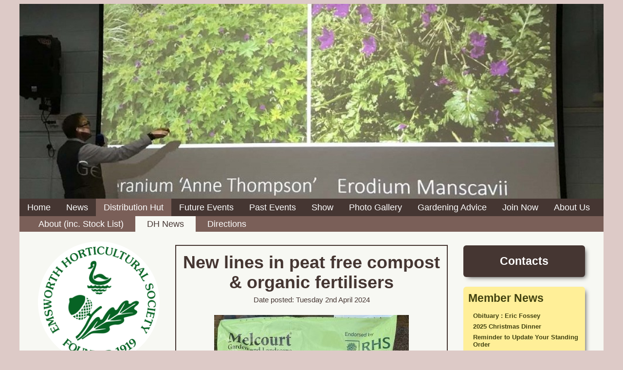

--- FILE ---
content_type: text/html; charset=UTF-8
request_url: https://emshs.org.uk/dh/dh-news-sl.php?s=2024-04-02-new-lines-in-peat-free-compost-organic-fertilisers
body_size: 4561
content:
<!DOCTYPE html PUBLIC "-//W3C//DTD XHTML 1.0 Transitional//EN" "http://www.w3.org/TR/xhtml1/DTD/xhtml1-transitional.dtd">
<html dir="ltr" xmlns="http://www.w3.org/1999/xhtml">

<!-- #BeginTemplate "dh.dwt" -->

<head>

<meta content="text/html; charset=utf-8" http-equiv="Content-Type" />
<!-- #BeginEditable "doctitle" -->
<link rel="stylesheet" href="../styles/colorbox.css" />
<title>Emsworth Horticultural Society</title>
<meta name="description" content="About the Emsworth Horticultural Society"/>
<meta name="keywords" content="Emsworth Horticultural Society"/>
<style type="text/css">













#nav-level2  li.dh-news a {
	background-color: #F7F8F3;
	color: #453632;
} 
</style>
<!-- #EndEditable -->
<style type="text/css">
















#nav-level1  a#dh {
	background-color: #7a5f58;
	color: #ffffff;
} 
</style>

<link href="../styles/style2.css" rel="stylesheet" type="text/css" />


<!-- Flexslider link files -->
<link rel="stylesheet" href="../styles/flexslider.css" type="text/css" />
<script   src="https://ajax.googleapis.com/ajax/libs/jquery/1.6.2/jquery.min.js"></script>
<script  src="../styles/jquery.flexslider.js"></script>

<!-- More Flexslider stuff -->
<script type="text/javascript" charset="utf-8">
  $(window).load(function() {
    $('.flexslider').flexslider({
		animation: "fade",              //String: Select your animation type, "fade" or "slide"
		slideDirection: "horizontal",   //String: Select the sliding direction, "horizontal" or "vertical"
		slideshow: true,                //Boolean: Animate slider automatically
		slideshowSpeed: 6000,           //Integer: Set the speed of the slideshow cycling, in milliseconds
		animationDuration: 2000,         //Integer: Set the speed of animations, in milliseconds
		directionNav: false,             //Boolean: Create navigation for previous/next navigation? (true/false)
		controlNav: false,               //Boolean: Create navigation for paging control of each clide? Note: Leave true for manualControls usage
		keyboardNav: true,              //Boolean: Allow slider navigating via keyboard left/right keys
		mousewheel: false,              //Boolean: Allow slider navigating via mousewheel
		prevText: "Previous",           //String: Set the text for the "previous" directionNav item		
nextText: "Next",               //String: Set the text for the "next" directionNav item
pausePlay: false,               //Boolean: Create pause/play dynamic element
pauseText: 'Pause',             //String: Set the text for the "pause" pausePlay item
playText: 'Play',               //String: Set the text for the "play" pausePlay item
randomize: true,               //Boolean: Randomize slide order
slideToStart: 0,                //Integer: The slide that the slider should start on. Array notation (0 = first slide)
animationLoop: true,            //Boolean: Should the animation loop? If false, directionNav will received "disable" classes at either end
pauseOnAction: true,            //Boolean: Pause the slideshow when interacting with control elements, highly recommended.
pauseOnHover: false,            //Boolean: Pause the slideshow when hovering over slider, then resume when no longer hovering
controlsContainer: "",          //Selector: Declare which container the navigation elements should be appended too. Default container is the flexSlider element. Example use would be ".flexslider-container", "#container", etc. If the given element is not found, the default action will be taken.
manualControls: "",             //Selector: Declare custom control navigation. Example would be ".flex-control-nav li" or "#tabs-nav li img", etc. The number of elements in your controlNav should match the number of slides/tabs.
          controlsContainer: ".flex-container"
    });
  });
</script>

</head>

<body>

<!-- Begin Container -->
<div class="container">
	<!-- Begin Masthead -->
		<div id="logohead">
			<map name="ehsmap">
				<area shape="rect" coords="47, 31, 227, 131" href="https://www.microsoft.com" />
			</map>
		</div>
		
		<div class="header">
			<div class="header-slider">
						

<div class="flex-container"  style="margin: 0;padding: 0; border: 0;">
	<div class="flexslider" style="margin: 0;padding: 0; border: 0;">
	  <ul class="slides"  style="margin: 0;padding: 0;  border: 0;">

		<li  style="margin: 0;padding: 0">
				<img src="/perch/resources/header-slider/bannerhut4-w1000h1000.png" alt="bannerhut4" />
		</li >

		<li  style="margin: 0;padding: 0">
				<img src="/perch/resources/header-slider/header2a-w1200h400.png" alt="header2a" />
		</li >

		<li  style="margin: 0;padding: 0">
				<img src="/perch/resources/header-slider/steveedney1600x533-w1000h1000.jpg" alt="steveedney1600x533" />
		</li >

		<li  style="margin: 0;padding: 0">
				<img src="/perch/resources/header-slider/header3a-w1200h400.png" alt="header3a" />
		</li >

		<li  style="margin: 0;padding: 0">
				<img src="/perch/resources/header-slider/vegetablesplot1-w1000h1000.png" alt="vegetablesplot1" />
		</li >

	</ul>
	</div>
	</div>
			</div>
		</div>
		
		
	
	<!-- End Masthead -->
	<!-- Begin iMenu -->
	<div id="nav-level1">
		<ul>
			<li >
			<a href="../index.php" id="home">Home</a>
			</li>
			<li>
			<a href="../news/news-ml.php" id="news">News</a>
			</li>
			<li>
			<a href="dh-about.php" id="dh">Distribution Hut</a>
			</li>
			<li>
			<a href="../events/all-events-ml.php" id="events">Future Events</a>
			</li>
			<li>
			<a href="../past-events/all-past-events-ml.php" id="past-events">Past Events</a>
			</li>
			<li>
			<a href="../show/show.php" id="show">Show</a>
			</li>
			<li>
			<a href="../photo-gallery/display-album-covers.php" id="photo-gallery">Photo Gallery</a>
			</li>
			<li>
			<a href="../gardening-advice/gardening-advice-ml.php" id="gardening-advice">Gardening Advice</a>
			</li>
			<li>
			<a href="../join-now/join-now.php" id="join-now">Join Now</a>
			</li>
			<li>
			<a href="../about/introduction.php" id="about">About Us</a>
			</li>
		</ul>
	</div>
	<!-- End iMenu -->
	
		<div id="nav-level2">
			<ul>
			    <li class="dh-about"><a href="dh-about.php">About (inc. Stock List)</a></li>  
			    <li class="dh-news"><a href="dh-news-ml.php">DH News</a></li>  
			    <li class="dh-directions"><a href="dh-directions.php">Directions</a></li>  
			</ul>
		</div>
	
	<!-- Begin left-column -->
	<div class="left-column">

<div style="margin-bottom: 20px;">
	<img alt="EHS logo" height="250" src="../images/EHS250.png" width="250">
</div>
	
<div class="uni-panel" style="background-color: #076324">
	<a href="../../join-now/join-now.php"><span style=" position:absolute; width:100%; height:100%; top:0; left: 0; z-index: 1;"></span></a>
		<h2 style="color: #ffffff;">
		Join now
		</h2>
</div>
		
<div class="events-summary-panel">
		<h2>
&nbsp;Future Events
		</h2>
		<ul>
<li>
	<span style="text-transform:uppercase; font-weight: normal; color: #894712; font-size: 0.9em;">:<a style="font-size: 1.0em; text-align: left; " href="../events/all-events-sl.php?s=2026-02-26-ehs-annual-general-meeting">
		        </span> <span style="font-style: italic; font-weight: bold; font-size: 1.0em;">EHS Annual General Meeting</span>
	</a>
	<br />
	<div style="margin-bottom: 0.6em;">
	<span style="color: #5A2F0C; font-size: 1.0em;  text-align: left; ">Thursday 26th February,  7.30pm</span>
	</div>
 </li>
 
<li>
	<span style="text-transform:uppercase; font-weight: normal; color: #894712; font-size: 0.9em;">Trip, Home page:<a style="font-size: 1.0em; text-align: left; " href="../events/all-events-sl.php?s=2026-03-24-trip-kingston-lacy-wimbourne-minster">
		        </span> <span style="font-style: italic; font-weight: bold; font-size: 1.0em;">Trip: Kingston Lacy, Wimbourne Minster</span>
	</a>
	<br />
	<div style="margin-bottom: 0.6em;">
	<span style="color: #5A2F0C; font-size: 1.0em;  text-align: left; ">24th March 2026</span>
	</div>
 </li>
 
<li>
	<span style="text-transform:uppercase; font-weight: normal; color: #894712; font-size: 0.9em;">Talk, Home page:<a style="font-size: 1.0em; text-align: left; " href="../events/all-events-sl.php?s=2026-03-26-talk-a-botanical-journey-though-japan">
		        </span> <span style="font-style: italic; font-weight: bold; font-size: 1.0em;">Talk: A Botanical Journey though Japan</span>
	</a>
	<br />
	<div style="margin-bottom: 0.6em;">
	<span style="color: #5A2F0C; font-size: 1.0em;  text-align: left; ">Thursday 26th March, 7.30pm</span>
	</div>
 </li>
 
<li>
	<span style="text-transform:uppercase; font-weight: normal; color: #894712; font-size: 0.9em;">Talk, Home page:<a style="font-size: 1.0em; text-align: left; " href="../events/all-events-sl.php?s=2026-04-23-talk-british-alstroemeria-the-uk-flower-industry">
		        </span> <span style="font-style: italic; font-weight: bold; font-size: 1.0em;">Talk: British Alstroemeria &amp; the UK Flower Industry</span>
	</a>
	<br />
	<div style="margin-bottom: 0.6em;">
	<span style="color: #5A2F0C; font-size: 1.0em;  text-align: left; ">Thursday 23rd April, 7.30pm</span>
	</div>
 </li>
 
<li>
	<span style="text-transform:uppercase; font-weight: normal; color: #894712; font-size: 0.9em;">Trip, Home page:<a style="font-size: 1.0em; text-align: left; " href="../events/all-events-sl.php?s=2026-05-01-trip-bbc-spring-fair-beaulieu">
		        </span> <span style="font-style: italic; font-weight: bold; font-size: 1.0em;">Trip: BBC Spring Fair Beaulieu</span>
	</a>
	<br />
	<div style="margin-bottom: 0.6em;">
	<span style="color: #5A2F0C; font-size: 1.0em;  text-align: left; ">Friday 1st May 2026</span>
	</div>
 </li>
 
<li>
	<span style="text-transform:uppercase; font-weight: normal; color: #894712; font-size: 0.9em;">Open garden:<a style="font-size: 1.0em; text-align: left; " href="../events/all-events-sl.php?s=2026-05-25-open-garden-5-goodwood-court">
		        </span> <span style="font-style: italic; font-weight: bold; font-size: 1.0em;">Open Garden: 5 Goodwood Court</span>
	</a>
	<br />
	<div style="margin-bottom: 0.6em;">
	<span style="color: #5A2F0C; font-size: 1.0em;  text-align: left; ">Monday 25 May 2.00 pm</span>
	</div>
 </li>
 
<li>
	<span style="text-transform:uppercase; font-weight: normal; color: #894712; font-size: 0.9em;">Talk, Home page:<a style="font-size: 1.0em; text-align: left; " href="../events/all-events-sl.php?s=2026-05-28-talk-ray-broughton-organic-gardening-part-2">
		        </span> <span style="font-style: italic; font-weight: bold; font-size: 1.0em;">Talk: Ray Broughton Organic Gardening part 2</span>
	</a>
	<br />
	<div style="margin-bottom: 0.6em;">
	<span style="color: #5A2F0C; font-size: 1.0em;  text-align: left; ">Thursday 28th May, 7.30pm</span>
	</div>
 </li>
 
<li>
	<span style="text-transform:uppercase; font-weight: normal; color: #894712; font-size: 0.9em;">Holiday, Home page:<a style="font-size: 1.0em; text-align: left; " href="../events/all-events-sl.php?s=2026-06-13-holiday-somerset-devon">
		        </span> <span style="font-style: italic; font-weight: bold; font-size: 1.0em;">Holiday: Somerset &amp; Devon</span>
	</a>
	<br />
	<div style="margin-bottom: 0.6em;">
	<span style="color: #5A2F0C; font-size: 1.0em;  text-align: left; ">13th to 16th June 2026</span>
	</div>
 </li>
 
<li>
	<span style="text-transform:uppercase; font-weight: normal; color: #894712; font-size: 0.9em;">Open garden:<a style="font-size: 1.0em; text-align: left; " href="../events/all-events-sl.php?s=2026-06-24-open-garden-44-selangor-avenue">
		        </span> <span style="font-style: italic; font-weight: bold; font-size: 1.0em;">Open Garden: 44 Selangor Avenue</span>
	</a>
	<br />
	<div style="margin-bottom: 0.6em;">
	<span style="color: #5A2F0C; font-size: 1.0em;  text-align: left; ">Wednesday 24 June at 2.00 pm</span>
	</div>
 </li>
</ul> 		<div class="more-reports" style="margin-top: 10px;">
			<a href="../events/all-events-ml.php" style="color:#5A2F0C;">All future events...</a>
		</div>
</div>
	
		<div class="uni-panel" style="background-color: #453632;">
			<a href="https://emsworthhorticulturalsociety.blogspot.com/"><span style=" position:absolute; width:100%; height:100%; top:0; left: 0; z-index: 1;"></span></a>
				<h2 style="color: #ffffff;">
EHS Blog
				</h2>
		</div>
	
	
<!--
<div class="uni-panel" style="background-color:#F3F3F3;">
	<a href="https://www.emsworthshow.co.uk/"><span style=" position:absolute; width:100%; height:100%; top:0; left: 0; z-index: 1;"></span></a>
		<h2 style="color:#444444;">
		Emsworth Show
		</h2>
		<p style="color:#444444;margin-bottom: 0.4em; text-align: center;">Click here to visit the Emsworth Show 2023 website</p>
</div>
-->


<!--
	<div class="uni-panel">
		<h2>News archive</h2>
	    <ul>
<li><a href="../news/archive-news.php?year=2026">2026 news stories</a></li>

<li><a href="../news/archive-news.php?year=2025">2025 news stories</a></li>

<li><a href="../news/archive-news.php?year=2024">2024 news stories</a></li>

<li><a href="../news/archive-news.php?year=2023">2023 news stories</a></li>
</ul>	</div>
-->	

	</div>
	<!-- End left-column -->
	<!-- Begin Content -->

	
	<div class="central-column">
<!-- #BeginEditable "gallery" -->
		
		
		<div class="recent-news">
			﻿<div class="BP-SL">

	<h1>New lines in peat free compost &amp; organic fertilisers</h1>
	
    <div class="BP-SL-date-posted">
	    <p>Date posted: Tuesday 2nd April 2024</p>
    </div>

	<div class="BP-SL-image">
	    
	        <img src="/perch/resources/img-20240407-wa0000-1-w556h2000.jpg" alt="New lines in peat free compost &amp; organic fertilisers" />
		 
    </div>
	    
    <div class="BP-SL-image-caption">
		<p></p>
    </div>
	
    <div class="BP-SL-full-description">
	    <p>2023 has been a very successful year with members taking advantage of the many new lines in peat free compost and organic fertilisers.</p>

<p>The hut is now fully re-stocked and priced up for 2024.</p>
    </div>

</div>





		</div>
		
				
		<!-- #EndEditable -->
		
	</div>
		
		
	<!-- End Content -->
	<!-- Begin right-column -->
	<div class="right-column">
	
		<div class="uni-panel" style="background-color: #453632;">
			<a href="../about/contacts.php"><span style=" position:absolute; width:100%; height:100%; top:0; left: 0; z-index: 1;"></span></a>
				<h2 style="color: #ffffff;">
		Contacts
				</h2>
		</div>
	
		<div class="member-news-summary-panel">
			<h2>
				<a href="../news/news-ml.php">Member News</a>
			</h2>
			﻿<ul>
<li style="margin-bottom: -8px;">
			<a href="../../news/news-sl.php?s=2026-01-14-obituary-eric-fossey" rel="bookmark" class="entry-title"><span style="font-weight: bold; font-size: 1.0em;"> Obituary : Eric Fossey</span></a>
</li>            

﻿
<li style="margin-bottom: -8px;">
			<a href="../../news/news-sl.php?s=2025-12-10-2025-christmas-dinner" rel="bookmark" class="entry-title"><span style="font-weight: bold; font-size: 1.0em;"> 2025 Christmas Dinner</span></a>
</li>            

﻿
<li style="margin-bottom: -8px;">
			<a href="../../news/news-sl.php?s=2025-08-31-reminder-to-update-your-standing-order" rel="bookmark" class="entry-title"><span style="font-weight: bold; font-size: 1.0em;"> Reminder to Update Your Standing Order</span></a>
</li>            
</ul>
			<div class="member-news-more-reports">
				<a href="../news/news-ml.php">More EHS member news...</a>
			</div>
			
		</div>

		<div class="dh-news-summary-panel">
			<h2>
				<a href="dh-news-ml.php">Distribution Hut Latest News</a>
			</h2>
			﻿<ul>
<li style="margin-bottom: -8px;">
			<a href="../../dh/dh-news-sl.php?s=2025-09-24-kings-seed-orders" rel="bookmark" class="entry-title"><span style="font-weight: bold; font-size: 1.0em;"> Kings Seed Orders</span></a>
</li>            

﻿
<li style="margin-bottom: -8px;">
			<a href="../../dh/dh-news-sl.php?s=2025-09-05-garlic-bulbs-going-fast" rel="bookmark" class="entry-title"><span style="font-weight: bold; font-size: 1.0em;"> GARLIC bulbs - going fast</span></a>
</li>            

﻿
<li style="margin-bottom: -8px;">
			<a href="../../dh/dh-news-sl.php?s=2025-05-27-plant-food-containers-needed" rel="bookmark" class="entry-title"><span style="font-weight: bold; font-size: 1.0em;"> Plant Food Containers Needed</span></a>
</li>            
</ul>
			<div class="dh-news-more-reports">
				<a href="dh-news-ml.php">More Distribution Hut news...</a>
			</div>
			
		</div>

		<div class="past-events-summary-panel">
			<h2>
				<a href="../past-events/all-past-events-ml.php">Past Events</a>
			</h2>
			﻿<ul>
<li style="margin-bottom: -8px;">
			<a href="../../past-events/all-past-events-sl.php?s=2026-01-11-volunteers-celebration-evening-2025" rel="bookmark" class="entry-title"><span style="font-weight: bold; font-size: 1.0em;"> Volunteers’ Celebration Evening 2025</span></a>
</li>            

﻿
<li style="margin-bottom: -8px;">
			<a href="../../past-events/all-past-events-sl.php?s=2026-01-07-wreath-making-workshop-5th-december-2025" rel="bookmark" class="entry-title"><span style="font-weight: bold; font-size: 1.0em;"> Wreath Making Workshop, 5th December 2025</span></a>
</li>            

﻿
<li style="margin-bottom: -8px;">
			<a href="../../past-events/all-past-events-sl.php?s=2025-12-10-2025-christmas-dinner" rel="bookmark" class="entry-title"><span style="font-weight: bold; font-size: 1.0em;"> 2025 Christmas Dinner</span></a>
</li>            
</ul>
			<div class="past-events-more-reports">
				<a href="../past-events/all-past-events-ml.php">More past events...</a>
			</div>
			
		</div>

		<div class="ga-summary-panel">
			<h2>
				<a href="../gardening-advice/gardening-advice-ml.php">Gardening Advice</a>
			</h2>
			﻿<ul>
<li style="margin-bottom: -8px;">
			<a href="../../gardening-advice/gardening-advice-sl.php?s=2025-01-28-growing-seed-potatoes-in-open-ground" rel="bookmark" class="entry-title"><span style="font-weight: bold; font-size: 1.0em;"> Growing seed potatoes in open ground</span></a>
</li>            

﻿
<li style="margin-bottom: -8px;">
			<a href="../../gardening-advice/gardening-advice-sl.php?s=2024-10-13-improving-peat-free-media" rel="bookmark" class="entry-title"><span style="font-weight: bold; font-size: 1.0em;"> Improving Peat Free Media</span></a>
</li>            

﻿
<li style="margin-bottom: -8px;">
			<a href="../../gardening-advice/gardening-advice-sl.php?s=2024-06-09-asian-hornet-report-sightings" rel="bookmark" class="entry-title"><span style="font-weight: bold; font-size: 1.0em;"> Asian Hornet - Report sightings!</span></a>
</li>            
</ul>
			<div class="ga-more-reports" >
				<a href="../gardening-advice/gardening-advice-ml.php" style="color:#2D1E1C ">More Gardening Advice...</a>
			</div>
			
		</div>

<!--			<div class="testimonial-panel">
		<h2>
			<em>
To plant a garden
			</em>
		</h2>
		<p style="margin-bottom: 0.4em; text-align: center;">
To plant a garden is to believe in tomorrow.<br/>
			<br/>
			<strong>Audrey Hepburn</strong>
		</p>
	</div>
-->
	
	</div>
	<!-- End right-column -->
	
	<!-- Begin Footer -->
	
	<div class="sub-footer">
		<p style="margin-top: 0.6em;">
			 <a href="/about/privacy-policy.php">Privacy policy</a> | <a href="/about/contacts.php">Contacts</a>
		</p>
	</div>
	
	<div class="footer">
<p style="margin-top: 0.6em;">
		&copy; Emsworth Horticultural Society
		</p>
<p><a href="http://www.downtoearthwebsites.co.uk">DOWN-TO-EARTH Websites</a></p> 		
	</div>
	<!-- End Footer -->
	</div>
<!-- End Container -->

</body>

<!-- #EndTemplate -->

</html>

--- FILE ---
content_type: text/css
request_url: https://emshs.org.uk/styles/colorbox.css
body_size: 1092
content:
/*
    ColorBox Core Style:
    The following CSS is consistent between example themes and should not be altered.
*/
#colorbox, #cboxOverlay, #cboxWrapper{position:absolute; top:0; left:0; z-index:9999; overflow:hidden;}
#cboxOverlay{position:fixed; width:100%; height:100%;}
#cboxMiddleLeft, #cboxBottomLeft{clear:left;}
#cboxContent{position:relative;}
#cboxLoadedContent{overflow:auto;}
#cboxTitle{margin:0;}
#cboxLoadingOverlay, #cboxLoadingGraphic{position:absolute; top:0; left:0; width:100%; height:100%;}
#cboxPrevious, #cboxNext, #cboxClose, #cboxSlideshow{cursor:pointer;}
.cboxPhoto{float:left; margin:auto; border:0; display:block;}
.cboxIframe{width:100%; height:100%; display:block; border:0;}

/* 
    User Style:
    Change the following styles to modify the appearance of ColorBox.  They are
    ordered & tabbed in a way that represents the nesting of the generated HTML.
*/
#cboxOverlay{background:url("../about/images/overlay.png") repeat 0 0;}
#colorbox{}
    #cboxTopLeft{width:21px; height:21px; background:url("../about/images/controls.png") no-repeat -101px 0;}
    #cboxTopRight{width:21px; height:21px; background:url("../about/images/controls.png") no-repeat -130px 0;}
    #cboxBottomLeft{width:21px; height:21px; background:url("../about/images/controls.png") no-repeat -101px -29px;}
    #cboxBottomRight{width:21px; height:21px; background:url("../about/images/controls.png") no-repeat -130px -29px;}
    #cboxMiddleLeft{width:21px; background:url("../about/images/controls.png") left top repeat-y;}
    #cboxMiddleRight{width:21px; background:url("../about/images/controls.png") right top repeat-y;}
    #cboxTopCenter{height:21px; background:url("../about/images/border.png") 0 0 repeat-x;}
    #cboxBottomCenter{height:21px; background:url("../about/images/border.png") 0 -29px repeat-x;}
    #cboxContent{background:#fff; overflow:hidden;}
        .cboxIframe{background:#fff;}
        #cboxError{padding:50px; border:1px solid #ccc;}
        #cboxLoadedContent{margin-bottom:28px;}
        #cboxTitle{position:absolute; bottom:4px; left:0; text-align:center; width:100%; color:#949494;}
        #cboxCurrent{position:absolute; bottom:4px; left:58px; color:#949494;}
        #cboxSlideshow{position:absolute; bottom:4px; right:30px; color:#0092ef;}
        #cboxPrevious{position:absolute; bottom:0; left:0; background:url("../about/images/controls.png") no-repeat -75px 0; width:25px; height:25px; text-indent:-9999px;}
        #cboxPrevious:hover{background-position:-75px -25px;}
        #cboxNext{position:absolute; bottom:0; left:27px; background:url("../about/images/controls.png") no-repeat -50px 0; width:25px; height:25px; text-indent:-9999px;}
        #cboxNext:hover{background-position:-50px -25px;}
        #cboxLoadingOverlay{background:url("../about/images/loading_background.png") no-repeat center center;}
        #cboxLoadingGraphic{background:url("../about/images/loading.gif") no-repeat center center;}
        #cboxClose{position:absolute; bottom:0; right:0; background:url("../about/images/controls.png") no-repeat -25px 0; width:25px; height:25px; text-indent:-9999px;}
        #cboxClose:hover{background-position:-25px -25px;}

/*
  The following fixes a problem where IE7 and IE8 replace a PNG's alpha transparency with a black fill
  when an alpha filter (opacity change) is set on the element or ancestor element.  This style is not applied to or needed in IE9.
  See: http://jacklmoore.com/notes/ie-transparency-problems/
*/
.cboxIE #cboxTopLeft,
.cboxIE #cboxTopCenter,
.cboxIE #cboxTopRight,
.cboxIE #cboxBottomLeft,
.cboxIE #cboxBottomCenter,
.cboxIE #cboxBottomRight,
.cboxIE #cboxMiddleLeft,
.cboxIE #cboxMiddleRight {
    filter: progid:DXImageTransform.Microsoft.gradient(startColorstr=#00FFFFFF,endColorstr=#00FFFFFF);
}

/*
  The following provides PNG transparency support for IE6
  Feel free to remove this and the /ie6/ directory if you have dropped IE6 support.
*/
.cboxIE6 #cboxTopLeft{background:url("../about/images/ie6/borderTopLeft.png");}
.cboxIE6 #cboxTopCenter{background:url("../about/images/ie6/borderTopCenter.png");}
.cboxIE6 #cboxTopRight{background:url("../about/images/ie6/borderTopRight.png");}
.cboxIE6 #cboxBottomLeft{background:url("../about/images/ie6/borderBottomLeft.png");}
.cboxIE6 #cboxBottomCenter{background:url("../about/images/ie6/borderBottomCenter.png");}
.cboxIE6 #cboxBottomRight{background:url("../about/images/ie6/borderBottomRight.png");}
.cboxIE6 #cboxMiddleLeft{background:url("../about/images/ie6/borderMiddleLeft.png");}
.cboxIE6 #cboxMiddleRight{background:url("../about/images/ie6/borderMiddleRight.png");}

.cboxIE6 #cboxTopLeft,
.cboxIE6 #cboxTopCenter,
.cboxIE6 #cboxTopRight,
.cboxIE6 #cboxBottomLeft,
.cboxIE6 #cboxBottomCenter,
.cboxIE6 #cboxBottomRight,
.cboxIE6 #cboxMiddleLeft,
.cboxIE6 #cboxMiddleRight {
    _behavior: expression(this.src = this.src ? this.src : this.currentStyle.backgroundImage.split('"')[1], this.style.background = "none", this.style.filter = "progid:DXImageTransform.Microsoft.AlphaImageLoader(src=" + this.src + ", sizingMethod='scale')");
}




--- FILE ---
content_type: text/css
request_url: https://emshs.org.uk/styles/style2.css
body_size: 3625
content:
ul {
	margin: 0;
	font-size: 1.2em;
	margin-bottom: 0.6em;
	font-weight: normal;
	color: #453632;
	font-family: Helvetica, sans-serif;
	background-color: inherit;
}
li {
	margin-bottom: 8px;
}
p {
	margin: 0;
	font-size: 1.2em;
	margin-bottom: 0.6em;
	font-weight: normal;
	color: #453632;
	font-family: Helvetica, sans-serif;
}
h1 {
	font-size: 1.8em;
	color: #453632;
	margin: 0;
	margin-bottom: 0.6em;
	font-weight: bold;
	font-family: Helvetica, sans-serif;
}
h2 {
	font-size: 1.5em;
	color: #453632;
	margin: 0;
	margin-top: 1.0em;
	margin-bottom: 0.4em;
	font-weight: bold;
	font-family: Helvetica, sans-serif;
}
h3 {
	font-size: 1.3em;
	color: #453632;
	margin: 0;
	margin-bottom: 0.4em;
	font-weight: bold;
	font-family: Helvetica, sans-serif;
}
body {
	font-family: Helvetica, sans-serif;
	font-size: 0.8em;
	background-color: #ddcac7;
}
.container {
	overflow: auto;
	width: 1200px;
	margin: 0px auto;
	background-color: #f7f8f3;
}
#logohead {
	margin-bottom: 0px;
	width: 1200px;
	background-color: #ffffff;
}
#masthead {
	margin-bottom: 0px;
	width: 1200px;
}
.header-title {
	float: left;
	width: 1200px;
	background-color: #ffffff;
}
.header-slider {
	width: 1200px;
	height: 400px;
	float: left;
	padding-right: 0px;
	padding-left: 0px;
	margin: 0;
	margin-right: 0px;
	padding: 0;
	background-color: inherit;
}
/******************************** Navigation ************************************/
/*--------------------  nav-level1  ---------------------*/
#nav-level1 {
	overflow: hidden;
	color: #fff;
	line-height: 1.6em;
	margin-right: 0px;
	margin-left: 0px;
	width: 1200px;
	background-color: #453632;
}
#nav-level1 ul {
	list-style-type: none;
	width: 100%;
	margin: 0;
	padding: 0;
	padding-left: 0px;
	font-size: 1.0em;
}
#nav-level1 li {
	float: left;
	margin: 0;
	padding: 0;
}
#nav-level1 a {
	text-decoration: none;
	color: #fff;
	display: block;
	padding-top: 8px;
	padding-right: 16px;
	padding-bottom: 8px;
	padding-left: 16px;
	font-size: 1.4em;
	font-weight: normal;
	text-align: center;
}
#nav-level1 a:hover {
	text-decoration: underline;
	color: #fff;
}
/*--------------------  nav-level 2  ---------------------*/
#nav-level2 {
	overflow: hidden;
	margin-right: 0px;
	margin-left: 0px;
	line-height: 1.6em;
	width: 1200px;
	background-color: #7A5F58;
}
#nav-level2 ul {
	list-style-type: none;
	width: 100%;
	margin: 0;
	padding: 0;
	padding-left: 15px;
	font-size: 1.0em;
}
#nav-level2 li {
	float: left;
	margin: 0;
	padding: 0;
}
#nav-level2 a {
	text-decoration: none;
	color: #fff;
	padding-top: 8px;
	padding-right: 24px;
	padding-bottom: 8px;
	padding-left: 24px;
	font-size: 1.4em;
	font-weight: normal;
	line-height: 1.8em;
}
#nav-level2 a:hover {
	color: #fff;
	text-decoration: underline;
}
/*--------------------  nav-level 3  ---------------------*/
#nav-level3 {
	overflow: hidden;
	margin-right: 0px;
	margin-left: 0px;
	line-height: 1.4em;
	width: 1200px;
	background-color: #7d71d8;
}
#nav-level3 ul {
	list-style-type: none;
	width: 100%;
	margin: 0;
	padding: 0;
	padding-left: 15px;
	font-size: 1.0em;
}
#nav-level3 li {
	float: left;
	margin: 0;
	padding: 0;
}
#nav-level3 a {
	text-decoration: none;
	color: rgb(65, 53, 53);
	display: block;
	padding-top: 5px;
	padding-right: 15px;
	padding-bottom: 5px;
	padding-left: 15px;
	font-size: 1.2em;
	font-weight: normal;
}
#nav-level3 a:hover {
	color: #f2f2f2;
	text-decoration: underline;
}
/******************************** Left Column ************************************/
.left-column {
	position: relative;
	float: left;
	width: 250px;
	margin-top: 20px;
	padding-right: 12px;
	padding-left: 38px;
	min-height: 400px;
	background-color: inherit;
}
/******************************** Central Column ************************************/
.central-column {
	float: left;
	width: 560px;
	margin-top: 12px;;
	padding-right: 20px;
	padding-left: 20px;
	padding-top: 0px;
	min-height: 400px;
	background-color: inherit;
}
.central-column a {
	color: #de7b22;
	font-weight: normal;
	text-decoration: none;
}
.central-column a:hover {
	color: #de7b22;
	font-weight: normal;
	text-decoration: underline;
}
.perch-content-container {
	margin-top: 12px;
}
.perch-content-container p {
	font-size: 1.4em;
	line-height: 1.4em;
	color: #453632;
}
.perch-content-container h1 {
	font-size: 2.4em;
	margin-top: 0;
	margin-bottom: 0.4em;
	background-color: inherit;
	color: #453632;
}
.perch-content-container h2 {
	font-size: 1.8em;
	margin-top: 0;
	margin-bottom: 0;
	line-height: 2.0em;
	background-color: inherit;
	color: #453632;
}
.perch-content-container ul {
	margin-top: 14px;
	margin-bottom: 18px;
	color: #453632;
	background-color: inherit;
}
.perch-content-container ul li {
	font-size: 1.2em;
	margin-top: 0;
	margin-bottom: 0;
	line-height: 1.4em;
	background-color: inherit;
	color: #453632;
}
.perch-content-container ol {
	margin-top: 14px;
	margin-bottom: 18px;
	color: #453632;
	background-color: inherit;
}
.perch-content-container  ol li {
	font-size: 1.4em;
	margin-top: 0;
	margin-bottom: 0;
	line-height: 1.4em;
	background-color: inherit;
	color: #453632;
}

/******************************** Left Column ***************************************/
.right-column {
	position: relative;
	float: left;
	margin-top: 20px;
	width: 250px;
	padding-right: 38px;
	padding-left: 12px;
	min-height: 400px;
	background-color: orange;
	background-color: inherit;
}
.rc-block1 {
	position: relative;
	border-radius: 15px;
	text-align: center;
	margin-top: 8px;
	margin-bottom: 20px;
	padding: 10px;
	background-color: #F43859;
}
.rc-block1 p {
	color: #F7F8F3;
	margin-bottom: 0px;
}
.rc-block1 a {
	font-size: 1.2em;
	color: #F7F8F3;
	text-decoration: none;
}
.rc-block1 a:hover {
	color: #F7F8F3;
	text-decoration: none;
}
.rc-block2 {
	position: relative;
	border-radius: 15px;
	text-align: center;
	margin-top: 8px;
	margin-bottom: 20px;
	padding: 10px;
	background-color: #DFE25D;
}
.rc-block2 p {
	color: #3E3F0C;
	margin-bottom: 0px;
}
.rc-block2 a {
	font-size: 1.2em;
	color: #3E3F0C;
	text-decoration: none;
}
.rc-block2 a:hover {
	color: #3E3F0C;
	text-decoration: none;
}
/*********************************  Footer styles  ******************************************/
.sub-footer {
	float: left;
	margin-top: 40px;
	text-align: center;
	width: 1200px;
	padding-top: 5px;
	padding-bottom: 5px;
	background-color: aqua;
	background-color: inherit;
}
.footer {
	float: left;
	margin-top: 0px;
	text-align: center;
	width: 1200px;
	padding-top: 5px;
	padding-bottom: 5px;
	background-color: #453632;
}
.footer p {
	font-size: 0.9em;
	color: #ffffff;
	margin-top: 5px;
	text-align: center;
}
.footer a {
	color: #ffffff;
	text-decoration: none;
}
.footer a:hover {
	color: #ffffff;
	text-decoration: underline;
}
.footer1 {
	float: left;
	width: 420px;
	margin-top: 40px;
	padding-right: 0px;
	padding-left: 0px;
	text-align: center;
	padding-top: 5px;
	padding-bottom: 20px;
	background-color: #ffffff;
}
.footer1 p {
	font-size: 0.9em;
	color: rgb(65, 53, 53);
	margin-top: 5px;
	text-align: left;
	font-style: italic;
}
.footer1 a {
	color: #de7b22; ;
	text-decoration: none;
}
.footer1 a:hover {
	color: #de7b22;
	text-decoration: underline;
}
/*********************************  Hyperlink styles  ******************************************/
a {
	color: #574D39;
	text-decoration: none;
}
a:hover {
	color: #574D39;
	text-decoration: underline;
}
}
/*-------------multi-listing-news ------------------*/
.recent-news ul {
	padding: 0px;
	font-size: 1.0em;
	margin: 0px;
	list-style-type: none;
}
.recent-news li {
	padding: 0px;
	margin: 0px;
}
.ml-news-headline {
	margin-top: 20px;
}
.ml-news-headline a {
	color: #574D39;
	font-size: 1.4em;
	font-weight: normal;
	text-decoration: none;
	margin-top: 0px;
}
.ml-news-headline a:hover {
	text-decoration: underline;
}
.ml-discounts-headline {
	margin-top: 20px;
}
.ml-discounts-headline p {
	color: #574D39;
	font-size: 1.4em;
	font-weight: normal;
	text-decoration: none;
	margin-top: 0px;
	margin-bottom: 0px;
}
.ml-discounts-headline a:hover {
	text-decoration: underline;
}
.click-for-more a {
	color: #66471A;
	text-decoration: none;
}
.click-for-more a:hover {
	color: #66471A;
	text-decoration: underline;
}
.image-caption p {
	font-style: italic;
	margin-bottom: 17px;
}
/*-------------- News panel------------------*/
.footer-uni-panel {
	width: 420px;
	float: left;
	border-radius: 6px;
	text-align: center;
	margin-top: 40px;
	padding: 10px;
	background-color: #C7BCA9;
}
.footer-uni-panel p {
	color: #ffffff;
	margin-bottom: 0.8em;
}
.uni-panel {
	-moz-border-radius: 6px;
	-webkit-border-radius: 6px;
	border-radius: 6px;
	-webkit-box-shadow: 5px 5px 10px -4px #555555;
	-moz-box-shadow: 5px 5px 10px -4px #555555;
	box-shadow: 5px 5px 10px -4px #555555;
	position: relative;
	border-radius: 6px;
	text-align: center;
	margin-top: 8px;
	margin-bottom: 20px;
	padding: 10px;
	background-color: #3F4514;
}
.uni-panel h2 {
	font-size: 1.8em;
	color: #2D2700;
	margin-top: 0.4em;
	margin-bottom: 0.4em;
}
.uni-panel p {
	color: #fff;
	margin-bottom: 0.8em;
}
.uni-panel a {
	color: #555555;
	text-decoration: none;
}
.uni-panel a:hover {
	text-decoration: underline;
}
.uni-panel ul {
	margin: 0;
	margin-top: 6px;
	margin-bottom: 6px;
	padding: 0;
	padding-left: 10px;
	font-size: 1.0em;
}
.uni-panel li {
	list-style-type: none;
	margin-bottom: 4px;
}
.events-summary-panel {
	-moz-border-radius: 6px;
	-webkit-border-radius: 6px;
	border-radius: 6px;
	-webkit-box-shadow: 5px 5px 10px -4px #555555;
	-moz-box-shadow: 5px 5px 10px -4px #555555;
	box-shadow: 5px 5px 10px -4px #555555;
	position: relative;
	border-radius: 6px;
	text-align: left;
	margin-top: 8px;
	margin-bottom: 20px;
	padding: 10px;
	background-color: #ffef98;
}
.events-summary-panel h2 {
	font-size: 1.8em;
	color: #3c3300;
	margin-top: 0em;
	margin-bottom: 0.4em;
}
.events-summary-panel p {
	color: #3c3300;
	margin-bottom: 0.8em;
}
.events-summary-panel a {
	color: #3c3300;
	text-decoration: none;
}
.events-summary-panel a:hover {
	text-decoration: underline;
}
.events-summary-panel ul {
	margin: 0;
	margin-top: 6px;
	margin-bottom: 6px;
	padding: 0;
	padding-left: 10px;
	font-size: 1.0em;
}
.events-summary-panel li {
	list-style-type: none;
	margin-bottom: 4px;
}
.dh-news-summary-panel {
	-moz-border-radius: 6px;
	-webkit-border-radius: 6px;
	border-radius: 6px;
	-webkit-box-shadow: 5px 5px 10px -4px #555555;
	-moz-box-shadow: 5px 5px 10px -4px #555555;
	box-shadow: 5px 5px 10px -4px #555555;
	position: relative;
	border-radius: 6px;
	text-align: left;
	margin-top: 4px;
	margin-bottom: 20px;
	padding: 10px;
	background-color: #e1e48a;
}
.dh-news-summary-panel h2 {
	font-size: 1.8em;
	color: #424310;
	margin-top: 0em;
	margin-bottom: 0.0em;
	background-color:inherit;
}
.dh-news-summary-panel p {
	color: #424310;
	margin-bottom: 0.0em;
	margin:0;
	padding: 0;
	background-color:inherit;
}
.dh-news-summary-panel a {
	color: #424310;
	text-decoration: none;
	margin: 0;
	padding: 0;
	background-color:inherit;
}
.dh-news-summary-panel a:hover {
	text-decoration: underline;
}
.dh-news-summary-panel ul {
	margin: 0;
	margin-top: 0px;
	margin-bottom: 0px;
	padding: 0;
	padding-left: 10px;
	font-size: 1.0em;
	background-color:inherit;
}
.dh-news-summary-panel li {
	list-style-type: none;
	margin-top: 0px;
	margin: 0px;
	padding: 0px;
	margin-bottom:0px;
	font-size: 1.0em;
	line-height: 1.2em;
	background-color:inherit;
}
.dh-news-more-reports {
	text-align: left;
	font-size: 1.0em;
	margin-top: 1.6em;
}
.dh-news-more-reports a {
	color: #424310;
	font-variant: normal;
}
.member-news-summary-panel {
	-moz-border-radius: 6px;
	-webkit-border-radius: 6px;
	border-radius: 6px;
	-webkit-box-shadow: 5px 5px 10px -4px #555555;
	-moz-box-shadow: 5px 5px 10px -4px #555555;
	box-shadow: 5px 5px 10px -4px #555555;
	position: relative;
	border-radius: 6px;
	text-align: left;
	margin-top: 4px;
	margin-bottom: 20px;
	padding: 10px;
	background-color: #FFEF98;
}
.member-news-summary-panel h2 {
	font-size: 1.8em;
	color: #424310;
	margin-top: 0em;
	margin-bottom: 0.0em;
	background-color:inherit;
}
.member-news-summary-panel p {
	color: #424310;
	margin-bottom: 0.0em;
	margin:0;
	padding: 0;
	background-color:inherit;
}
.member-news-summary-panel a {
	color: #424310;
	text-decoration: none;
	margin: 0;
	padding: 0;
	background-color:inherit;
}
.member-news-summary-panel a:hover {
	text-decoration: underline;
}
.member-news-summary-panel ul {
	margin: 0;
	margin-top: 0px;
	margin-bottom: 0px;
	padding: 0;
	padding-left: 10px;
	font-size: 1.0em;
	background-color:inherit;
}
.member-news-summary-panel li {
	list-style-type: none;
	margin-top: 0px;
	margin: 0px;
	padding: 0px;
	margin-bottom:0px;
	font-size: 1.0em;
	line-height: 1.2em;
	background-color:inherit;
}
.member-news-more-reports {
	text-align: left;
	font-size: 1.0em;
	margin-top: 1.6em;
}
.member-news-more-reports a {
	color: #424310;
	font-variant: normal;
}
.past-events-summary-panel {
	-moz-border-radius: 6px;
	-webkit-border-radius: 6px;
	border-radius: 6px;
	-webkit-box-shadow: 5px 5px 10px -4px #555555;
	-moz-box-shadow: 5px 5px 10px -4px #555555;
	box-shadow: 5px 5px 10px -4px #555555;
	position: relative;
	border-radius: 6px;
	text-align: left;
	margin-top: 8px;
	margin-bottom: 20px;
	padding: 10px;
	background-color: #FFEF98;
}
.past-events-summary-panel h2 {
	font-size: 1.8em;
	color: #3c3314;
	margin-top: 0em;
	margin-bottom: 0.0em;
}
.past-events-summary-panel p {
	color: #3c3314;
	margin-bottom: 0.0em;
}
.past-events-summary-panel a {
	color: #3c3314;
	text-decoration: none;
	margin: 0;
	padding: 0;
}
.past-events-summary-panel a:hover {
	text-decoration: underline;
}
.past-events-summary-panel ul {
	margin: 0;
	margin-top: 0px;
	margin-bottom: 0px;
	padding: 0;
	padding-left: 10px;
	font-size: 1.0em;
}
.past-events-summary-panel li {
	list-style-type: none;
	margin-top: 0px;
	margin: 0px;
	padding: 0px;
	line-height: 1.2em;
}
.past-events-more-reports {
	text-align: left;
	font-size: 1.0em;
	margin-top: 1.6em;
}
.past-events-more-reports a {
	color: #3c3314;
	font-variant: normal;
}
/*********************************  GARDENING ADVICE summary panel  ******************************************/
.ga-summary-panel {
	-moz-border-radius: 6px;
	-webkit-border-radius: 6px;
	border-radius: 6px;
	-webkit-box-shadow: 5px 5px 10px -4px #555555;
	-moz-box-shadow: 5px 5px 10px -4px #555555;
	box-shadow: 5px 5px 10px -4px #555555;
	position: relative;
	border-radius: 6px;
	text-align: left;
	margin-top: 8px;
	margin-bottom: 20px;
	padding: 10px;
	background-color: #ddcac7;
}
.ga-summary-panel h2 {
	font-size: 1.8em;
	color: #2d1e1c;
	margin-top: 0em;
	margin-bottom: 0.0em;
}
.ga-summary-panel p {
	color: #2d1e1c;
	margin-bottom: 0.0em;
}
.ga-summary-panel a {
	color: #2d1e1c;
	text-decoration: none;
	margin: 0;
	padding: 0;
}
.ga-summary-panel a:hover {
	text-decoration: underline;
}
.ga-summary-panel ul {
	margin: 0;
	margin-top: 0px;
	margin-bottom: 0px;
	padding: 0;
	padding-left: 10px;
	font-size: 1.0em;
}
.ga-summary-panel li {
	list-style-type: none;
	margin-top: 0px;
	margin: 0px;
	padding: 0px;
	line-height: 1.2em;
}
.ga-more-reports {
	text-align: left;
	font-size: 1.0em;
	margin-top: 1.6em;
}
.ga-more-reports a {
	color: #2D1E1C;
	font-variant: normal;
}

/************************************************************************/
.testimonial-panel {
	position: relative;
	border-top: 8px black solid;
	border-bottom: 8px black solid;
	text-align: center;
	margin-top: 8px;
	margin-bottom: 40px;
	padding: 10px;
	background-color: #f3f3f3;
}
.testimonial-panel h2 {
	font-size: 1.8em;
	color: #56585b;
	margin-top: 0em;
	margin-bottom: 0.4em;
}
.testimonial-panel p {
	color: #56585b;
	margin-bottom: 0.8em;
}
.testimonial-panel a {
	color: #555555;
	text-decoration: none;
}
.testimonial-panel a:hover {
	text-decoration: underline;
}
.testimonial-panel ul {
	margin: 0;
	margin-top: 6px;
	margin-bottom: 6px;
	padding: 0;
	padding-left: 10px;
	font-size: 1.0em;
}
.testimonial-panel li {
	list-style-type: none;
	margin-bottom: 4px;
}
.more-reports {
	text-align: left;
	font-size: 1.0em;
	margin-top: 0.6em;
}
.more-reports a {
	color: #424310;
	font-variant: normal;
}
/*-------------- News panel------------------*/
.join {
	position: relative;
	border-radius: 6px;
	text-align: center;
	margin-top: 8px;
	margin-bottom: 20px;
	padding: 10px;
	padding-top: 20px;
	background-color: #ce923c;
}
.join p {
	color: #ffffff;
}
.join a {
	color: #ffffff;
	font-weight: bold;
	text-decoration: none;
}
.join a:hover {
	color: #ffffff;
	font-weight: bold;
	text-decoration: underline;
}
.homepage img {
	margin-bottom: 12px;
	margin-top: 20px;
}


	/*********************************  Stuff for Perch gallery  ******************************************/
ul.albumdisplay {
	margin: 0;
	padding: 0;
	background-color: inherit;
}

ul.albumdisplay li {
	list-style: none;
	float: left;
	width: 180px;
	height: 180px;
	margin: 0 6px 42px 0px;
	background-color: inherit;
}

/*********************************  Stuff for Perch gallery  ******************************************/
ul.imagelisting, ul.slideshow, ul.slideshow-nav {
	list-style: none;
	margin: 0;
	padding: 0;
}
ul.imagelisting li {
	float: left;
	width: 180px;
	height: 180px;
	margin: 2px 2px 2px 2px;
	padding: 0;
	background-color: inherit;
}
.imagelisting p {
	color: #400020;
	font-size: 12px;
	line-height: 1.4em;
}
.home-edreg p {
	margin-bottom: 1.0em;
}
/*********************************  Stuff for Perch gallery  ******************************************/
#content {
	float: left;
}
.block-fb {
	float: left;
	text-align: center;
	height: 40px;
	width: 200px;
	margin-top: 20px;
	padding-left: 0px;
	margin-bottom: 20px;
	background-color: inherit;
}
.block-fb p {
	color: #E9E9E4;
	margin-bottom: 0px;
}
.block-fb a {
	color: #3F6213;
	font-size: 2.0em;
	text-decoration: none;
}
.block-fb a:hover {
	color: #3F6213;
	text-decoration: underline;
}
.fb-image {
	float: left;
}
/*********************************  Stuff for Perch gallery  ******************************************/
.album-description {
	margin-bottom: 20px;
	padding-left: 0px;
	background-color: inherit;
}
.album-description h1 {
	font-size: 2.4em;
	margin-bottom: 0.4em;
	padding-left: 0px;
	padding-right: 0px;
	padding-top: 10px;
	background-color: inherit;
}
.album-description p {
	font-size: 1.4em;
	line-height: 1.4em;
	color: #453632;
	background-color: inherit;
}


/*********************************  END Stuff for Perch gallery  ******************************************/


/*...........................advertising .........................*/
.advert {
	position: relative;
	float: left;
	margin-bottom: 20px;
}
.ml-news-headline {
}
.ml-news-headline a {
	color: #66471A;
	font-weight: bold;
	text-decoration: none;
}
.ml-news-headline a:hover {
	color: #66471A;
	font-weight: bold;
	text-decoration: underline;
}
/*********************************************************************************/
/*-------------CSS for the multi ABOUT template: ABOUT-ML-...  ------------------*/
/*********************************************************************************/
ul.ABOUT-ML {
	padding: 0px;
	margin: 0px;
	margin-top: 0px;
	list-style-type: none;
	color: #ffffff;
}
ul.ABOUT-ML li {
	position: relative;
	box-shadow: 2px 2px 2px rgb(150,150,150);
	list-style-type: none;
	float: left;
	width: 558px;
	margin: 0px 0px 12px 0px;
	font-size: 1.0em;
	border: 0px solid #015861;
	background-color: #F9E2D0;
}
ul.ABOUT-ML li:hover {
}
.ABOUT-ML p {
	color: #400020;
	font-size: 1.0em;
	line-height: 1.4em;
}
.ABOUT-ML-lhs {
	float: left;
	width: 279px;
	margin-right: 12px;
	background-color: inherit;
}
.ABOUT-ML-image {
	text-align: center;
	float: left;
	width: 279px;
	background-color: inherit;
}
.ABOUT-ML-rhs {
	float: right;
	width: 267px;
	background-color: inherit;
}
.ABOUT-ML-title {
	float: right;
	padding: 12px;
	padding-bottom: 0px;
	width: 243px;
	text-align: right;
	background-color: inherit;
}
.ABOUT-ML-title h2 {
	margin: 0;
	color: #743D10;
	font-weight: bold;
	line-height: 1.2em;
	font-size: 2.0em;
	background-color: inherit;
}
.ABOUT-ML-position {
	float: left;
	padding: 12px;
	padding-top: 0px;
	padding-bottom: 1em;
	width: 243px;
	color: #413533;
	font-size: 1.2em;
	text-align: right;
	background-color: inherit;
}
.ABOUT-ML-position p {
	color: #743D10;
}
.ABOUT-ML-description p {
	margin: 0;
	padding: 12px;
	padding-bottom: 0px;
	color: #743D10;
	font-size: 1.2em;
	line-height: 1.4em;
	background-color: inherit;
}
/*********************************************************************************/
/*-------------CSS for the multi blog template: BLOG-ML-...  ------------------*/
/*********************************************************************************/
ul.BLOG-ML {
	padding: 0px;
	margin: 0px;
	margin-top: 0px;
	list-style-type: none;
	background-color: inherit;
}
ul.BLOG-ML li {
	position: relative;
	border-radius: 6px;
	box-shadow: 2px 2px 2px rgb(150,150,150);
	list-style-type: none;
	float: left;
	width: 560px;
	height: 210px;
	margin: 0px 0px 12px 0px;
	font-size: 1.0em;
	background-color: inherit;
}
ul.BLOG-ML li:hover {
	box-shadow: 4px 4px 4px rgb(150,150,150);
}
.BLOG-ML p {
	color: #453632;
	font-size: 1.0em;
	line-height: 1.4em;
}
.BLOG-ML-lhs {
	float: left; 
	overflow:hidden; 
	width: 280px;
	height: 210px;
	background-color: inherit;
}
.BLOG-ML-rhs-inner {
	border-radius: 6px;
	float: left; 
	overflow:hidden; 
	width: 280px;
	max-height: 210px;
	background-color: inherit;
}
.BLOG-ML-image {
	float: left; 
	width: 280px;
	height: 210px;
	background-color: inherit;
}

.BLOG-ML-image img {
	border-radius: 6px 0px 0px 6px;
}

.BLOG-ML-rhs {
	border-radius: 0px 6px 6px 0px;
	float: right;
	width: 280px;
	height: 210px;
	background-color: white;
}
.BLOG-ML-title h2 {
	float: left;
	overflow: hidden; 
	width: 264px;
	max-height: 45px;
	margin: 0;
	padding: 8px;
	padding-top: 8px;
	padding-bottom: 8px;
	color: #453632;
	font-size: 1.4em;
	text-align: center;
	font-weight:bold; 
	text-decoration: none; 
	line-height: 1.2em;
	background-color: inherit;
}
.BLOG-ML-date p {
	float: left;
	overflow: hidden; 
	width: 272px;
	max-height: 10px;
	color: #453632;
	font-size: 1.0em;
	text-align: center;
	text-decoration: none; 
	padding: 4px;
	padding-bottom: 8px;
	padding-top: 8px;
	background-color: inherit;
}
.BLOG-ML-catchy {
}

.BLOG-ML-catchy p {
	float: left;
	margin:0;
	width: 263px;
	height: 110px;
	padding: 12px;
	padding-top: 2px;
	padding-left: 12px;
	color: #453632;
	font-size: 1.0em;
	line-height: 1.2em; 
	background-color: inherit;
}


/*------------- FORTHCOMING EVENT Single listing FE-SL- listing template CSS ------------------*/
.BP-SL {
	background-color: inherit;
	padding-top: 0px;
	margin-top: 0px;
	padding-bottom: 1.0em;
	border-style: solid;
	border-width: 2px;
	border-color: #453632;
	background-color: inherit;
}
.BP-SL h1 {
	padding-left: 0.2em;
	padding-right: 0.2em;
	font-size: 2.8em;
	color: #453632;
	font-weight: bold;
	text-align: center;
	margin-top: 0.4em;
	margin-bottom: 0em;
	background-color: inherit;
}
.BP-SL-date-posted p {
	text-align: center;
	margin-top: 0.4em;
	margin-bottom: 1.4em;
	color: #453632;
	background-color: inherit;
}
.BP-SL-full-description p {
	font-style:normal;
	font-size: 1.4em;
	text-align: left;
	line-height: 1.4em;
	padding: 0;
	padding-left: 1.0em;
	padding-right: 1.0em;
	margin-top: 0.0em;
	margin-bottom: 1.4em;
	color: #453632;
	background-color: inherit;
}
.BP-SL-image {
	text-align: center;
}
.BP-SL img {
	text-align: center;
}
.BP-SL-image-caption p {
	font-style: italic;
	font-size: 1.2em;
	text-align: center;
	margin-top: 0.2em;
	margin-bottom: 1.4em;
	color: #453632;
	background-color: inherit;
}
.BP-SL h6 {
	font-style: italic;
	font-size: 1.2em;
	color: #453632;
	font-weight: normal;
	text-align: center;
	margin-top: 0.4em;
	margin-bottom: 1.0em;
	padding-bottom: 0.0em;
	background-color: inherit;
}
.BP-SL-full-description ul {
	margin-left: 16px;
	margin-top: 12px;
	margin-bottom: 18px;
	color: #453632;
	background-color: inherit;
}
.BP-SL-full-description ul li {
	font-size: 1.2em;
	margin-top: 0;
	margin-bottom: 0;
	line-height: 1.4em;
	background-color: inherit;
	color: #453632;
}
.BP-SL-full-description ol {
	margin-left: 16px;
	margin-top: 14px;
	margin-bottom: 18px;
	color: #453632;
	background-color: inherit;
}
.BP-SL-full-description  ol li {
	font-size: 1.4em;
	margin-top: 0;
	margin-bottom: 0;
	line-height: 1.4em;
	background-color: inherit;
	color: #453632;
}

/*********************************************************************************/
/*-------------CSS for the multi HOME template: HOME-ML-...  ------------------*/
/*********************************************************************************/
ul.HOME-ML {
	padding: 0px;
	margin: 0px;
	margin-top: 0px;
	list-style-type: none;
	color: #453632;
}
ul.HOME-ML li {
	position: relative;
	box-shadow: 2px 2px 2px rgb(150,150,150);
	list-style-type: none;
	float: left;
	width: 558px;
	margin: 0px 0px 12px 0px;
	font-size: 1.0em;
    background-color: #ffffff;
}
ul.HOME-ML li:hover {
}
.HOME-ML p {
	color: #453632;
	font-size: 1.0em;
	line-height: 1.4em;
}
.HOME-ML-lhs {
	float: left;
	width: 279px;
	margin-right: 12px;
}
.HOME-ML-image {
	text-align: center;
	float: left;
	width: 279px;
	background-color: inherit;
}
.HOME-ML-rhs {
	float: right;
	width: 267px;
	background-color: inherit;
}
.HOME-ML-title {
	float: right;
	padding: 12px;
	padding-bottom: 0px;
	width: 243px;
	text-align: right;
	background-color: inherit;
}
.HOME-ML-title h2 {
	margin: 0;
	color: #453632;
	font-weight: bold;
	line-height: 1.2em;
	font-size: 2.0em;
	background-color: inherit;
}
.HOME-ML-date {
	float: left;
	padding: 12px;
	padding-top: 0px;
	padding-bottom: 1em;
	width: 243px;
	color: #453632;
	font-size: 1.2em;
	text-align: right;
	background-color: inherit;
}
.HOME-ML-date p {
	color: #134F29;
}
.HOME-ML-catchy p {
	margin: 0;
	padding: 12px;
	padding-bottom: 0px;
	color: #453632;
	font-size: 1.2em;
	line-height: 1.4em;
	background-color: inherit;
}

/*********************************************************************************/
/*-------------CSS for the multi DH-NEWS template: DH-NEWS-ML-...  ------------------*/
/*********************************************************************************/
ul.DH-NEWS-ML {
	padding: 0px;
	margin: 0px;
	margin-top: 0px;
	list-style-type: none;
}
ul.DH-NEWS-ML li {
	position: relative;
	box-shadow: 2px 2px 2px rgb(150,150,150);
	list-style-type: none;
	float: left;
	width: 558px;
	margin: 0px 0px 12px 0px;
	font-size: 1.0em;
	background-color: #ffffff;
}
ul.DH-NEWS-ML li:hover {
	box-shadow: 4px 4px 4px rgb(150,150,150);
}
.DH-NEWS-ML p {
	color: #453632;
	font-size: 1.0em;
	line-height: 1.4em;
}
.DH-NEWS-ML-lhs {
	float: left;
	width: 279px;
	margin-right: 12px;
}
.DH-NEWS-ML-image {
	text-align: center;
	float: left;
	width: 280px;
	height: 210px;
	background-color: inherit;
}
.DH-NEWS-ML-rhs {
	float: right;
	width: 267px;
}
.DH-NEWS-ML-title {
	float: right;
	padding: 12px;
	padding-bottom: 0px;
	width: 243px;
	text-align: right;
	background-color: inherit;
}
.DH-NEWS-ML-title h2 {
	margin: 0;
	color: #453632;
	font-weight: bold;
	line-height: 1.2em;
	font-size: 2.0em;
	background-color: inherit;
}
.DH-NEWS-ML-date {
	float: left;
	padding: 12px;
	padding-top: 0px;
	padding-bottom: 1em;
	width: 243px;
	color: #453632;
	font-size: 1.2em;
	text-align: right;
	background-color: inherit;
}
.DH-NEWS-ML-date p {
	color: #453632;
}
.DH-NEWS-ML-catchy p {
	margin: 0;
	padding: 12px;
	padding-bottom: 0px;
	color: #453632;
	font-size: 1.2em;
	line-height: 1.4em;
	background-color: inherit;
}
/*********************************************************************************/
/*-------------CSS for the multi gardening-advice template: GARDENING-ADVICE-ML-...  ------------------*/
/*********************************************************************************/
ul.GARDENING-ADVICE-ML {
	padding: 0px;
	margin: 0px;
	margin-top: 0px;
	list-style-type: none;
}
ul.GARDENING-ADVICE-ML li {
	position: relative;
	border-radius: 6px;
	box-shadow: 2px 2px 2px rgb(150,150,150);
	list-style-type: none;
	float: left;
	width: 558px;
	margin: 0px 0px 12px 0px;
	font-size: 1.0em;
	background-color: #ffffff;
}
ul.GARDENING-ADVICE-ML li:hover {
	box-shadow: 4px 4px 4px rgb(150,150,150);
}
.GARDENING-ADVICE-ML p {
	color: #424310;
	font-size: 1.0em;
	line-height: 1.4em;
}
.GARDENING-ADVICE-ML-lhs {
	float: left;
	width: 279px;
	margin-right: 12px;
}
.GARDENING-ADVICE-ML-image {
	text-align: center;
	float: left;
	width: 279px;
	background-color: inherit;
}
.GARDENING-ADVICE-ML-image img {
	border-radius: 6px 0px 0px 6px;
}

.GARDENING-ADVICE-ML-rhs {
	float: right;
	width: 267px;
}
.GARDENING-ADVICE-ML-title {
	float: right;
	padding: 12px;
	padding-bottom: 0px;
	width: 243px;
	text-align: right;
	background-color: inherit;
}
.GARDENING-ADVICE-ML-title h2 {
	margin: 0;
	color: #453632;
	font-weight: bold;
	line-height: 1.2em;
	font-size: 2.0em;
	background-color: inherit;
}
.GARDENING-ADVICE-ML-date {
	float: left;
	padding: 12px;
	padding-top: 0px;
	padding-bottom: 1em;
	width: 243px;
	color: #453632;
	font-size: 1.2em;
	text-align: right;
	background-color: inherit;
}
.GARDENING-ADVICE-ML-date p {
	color: #453632;
}
.GARDENING-ADVICE-ML-catchy p {
	margin: 0;
	padding: 12px;
	padding-bottom: 0px;
	color: #453632;
	font-size: 1.2em;
	line-height: 1.4em;
	background-color: inherit;
}
/*********************************************************************************/
/*-------------CSS for the multi past-events template: PAST-EVENTS-ML-...  ------------------*/
/*********************************************************************************/
ul.PAST-EVENTS-ML {
	padding: 0px;
	margin: 0px;
	margin-top: 0px;
	list-style-type: none;
	color: #ffffff;
}
ul.PAST-EVENTS-ML li {
	position: relative;
	box-shadow: 2px 2px 2px rgb(150,150,150);
	list-style-type: none;
	float: left;
	width: 558px;
	margin: 0px 0px 12px 0px;
	font-size: 1.0em;
	background-color: #ffffff;
}
ul.PAST-EVENTS-ML li:hover {
	box-shadow: 4px 4px 4px rgb(150,150,150);
}
.PAST-EVENTS-ML p {
	color: #453632;
	font-size: 1.0em;
	line-height: 1.4em;
}
.PAST-EVENTS-ML-lhs {
	float: left;
	width: 279px;
	margin-right: 12px;
}
.PAST-EVENTS-ML-image {
	text-align: center;
	float: left;
	width: 279px;
	background-color: inherit;
}
.PAST-EVENTS-ML-rhs {
	float: right;
	width: 267px;
	background-color: inherit;
}
.PAST-EVENTS-ML-title {
	float: right;
	padding: 12px;
	padding-bottom: 0px;
	width: 243px;
	text-align: right;
	background-color: inherit;
}
.PAST-EVENTS-ML-title h2 {
	margin: 0;
	color: #453632;
	font-weight: bold;
	line-height: 1.2em;
	font-size: 2.0em;
	background-color: inherit;
}
.PAST-EVENTS-ML-date {
	float: left;
	padding: 12px;
	padding-top: 0px;
	padding-bottom: 1em;
	width: 243px;
	color: #453632;
	font-size: 1.2em;
	text-align: right;
	background-color: inherit;
}
.PAST-EVENTS-ML-date p {
	color: #3a3307;
}
.PAST-EVENTS-ML-catchy p {
	margin: 0;
	padding: 12px;
	padding-bottom: 0px;
	color: #453632;
	font-size: 1.2em;
	line-height: 1.4em;
	background-color: inherit;
}
/************************************************************************************************************************************/
/*-------------CSS for the FUTURE/FORTHCOMING EVENTS templates: Multilisting (ML), Singlelisting (SL),  ----------------------------*/
/************************************************************************************************************************************/

/*------------- FUTURE EVENTS MULTI listing template (FE-ML-) CSS ------------------*/
ul.FE-ML {
	padding: 0px;
	margin: 0px;
	margin-top: 0px;
	list-style-type: none;
	background-color: inherit;
}
ul.FE-ML li {
	position: relative; 
	border-radius: 6px;
	box-shadow: 2px 2px 2px rgb(150,150,150);
	list-style-type: none;
	float: left;
	width: 560px;
	height: 210px;
	margin: 0px 0px 12px 0px;
	font-size: 1.0em;
	background-color: #fff;
	background-color: inherit;
}

ul.FE-ML li:hover {
	box-shadow: 4px 4px 4px rgb(150,150,150);
}

.FE-ML p {
	color: #453632;
	font-size: 1.0em;
	line-height: 1.4em;
}

.FE-ML-lhs {
	float: left; 
	overflow:hidden; 
	width: 280px;
	height: 210px;
	border-radius: 6px 0px 0px 6px;
	background-color: #ffffff;
}
.FE-ML-lhs-inner {
	float: left; 
	overflow:hidden; 
	width: 280px;
	max-height: 190px;
	background-color: inherit;
}
.FE-ML-image {
	float: left; 
	width: 280px;
	height: 210px;
	background-color: inherit;
}
.FE-ML-image img {
	border-radius: 0px 6px 6px 0px;
}
.FE-ML-rhs {
	float: right;
	width: 280px;
	height: 210px;
	border-radius: 16px;
	background-color: inherit;
}

.FE-ML-title a {
	float: left;
	width: 274px;
	max-height: 45px;
	margin: 0;
	padding: 8px;
	color: #453632;
	font-size: 1.4em;
	text-align: center;
	font-weight:bold; 
	text-decoration: none; 
	line-height: 1.2em;
	background-color: inherit;
}

.FE-ML-date a {
	float: left;
	overflow: hidden; 
	width: 272px;
	max-height: 10px;
	color: #453632;
	font-size: 1.0em;
	text-align: center;
	text-decoration: none; 
	padding: 4px;
	padding-bottom: 8px;
	padding-top: 8px;
	background-color: inherit;
}

.FE-ML-catchy {
}

.FE-ML-catchy p {
	float: left;
	margin:0;
	width: 263px;
	height: 110px;
	padding: 5px;
	padding-top: 8px;
	padding-left: 12px;
	color: #453632;
	font-size: 1.0em;
	line-height: 1.2em; 
	background-color: inherit;
}
.FE-ML-event-category {
}

.FE-ML-event-category p {
	float: left;
	margin:0;
	width: 265px;
	height: 16px;
	padding: 3px;
	padding-left: 12px;
	color: #555555;
	font-size: 0.8em;
	text-align: right; 
	line-height: 1.2em; 
	background-color: inherit;
}


/*------------- FORTHCOMING EVENT Single listing FE-SL- listing template CSS ------------------*/
.FE-SL {
	background-color: inherit;
	padding-bottom: 1.0em;
	border-style: solid;
	border-width: 2px;
	border-color: #453632;
}
.FE-SL h1 {
	font-size: 2.8em;
	color: #015861;
	font-weight: bold;
	text-align: center;
	margin-top: 0.4em;
	background-color: inherit;
}
.FE-SL-image {
	text-align: center;
}
.FE-SL img {
	text-align: center;
}
.FE-SL-image p {
	font-style: italic;
	font-size: 1.2em;
	text-align: center;
	margin-top: 0.4em;
	margin-bottom: 1.4em;
	color: #453632;
	background-color: inherit;
}
.FE-SL p {
	padding-right: 1.0em;
	padding-left: 1.0em;
	text-align: center;
	color: #453632;
	font-size: 1.4em;
	line-height: 1.4em;
	margin-bottom: 1.2em;
	background-color: inherit;
}
.FE-SL h6 {
	font-style: italic;
	font-size: 1.2em;
	color: #203515;
	font-weight: normal;
	text-align: center;
	margin-top: 0.4em;
	margin-bottom: 1.0em;
	padding-bottom: 0.0em;
	background-color: inherit;
}
.FE-SL ul {
	margin-left: 16px;
	margin-top: 12px;
	margin-bottom: 18px;
	color: #453632;
	background-color: inherit;
}
.FE-SL ul li {
	font-size: 1.2em;
	margin-top: 0;
	margin-bottom: 0;
	line-height: 1.4em;
	background-color: inherit;
	color: #453632;
}
.FE-SL ol {
	margin-left: 16px;
	margin-top: 14px;
	margin-bottom: 18px;
	color: #453632;
	background-color: inherit;
}
.FE-SL  ol li {
	font-size: 1.4em;
	margin-top: 0;
	margin-bottom: 0;
	line-height: 1.4em;
	background-color: #FFEF98;
	color: #453632;
}

